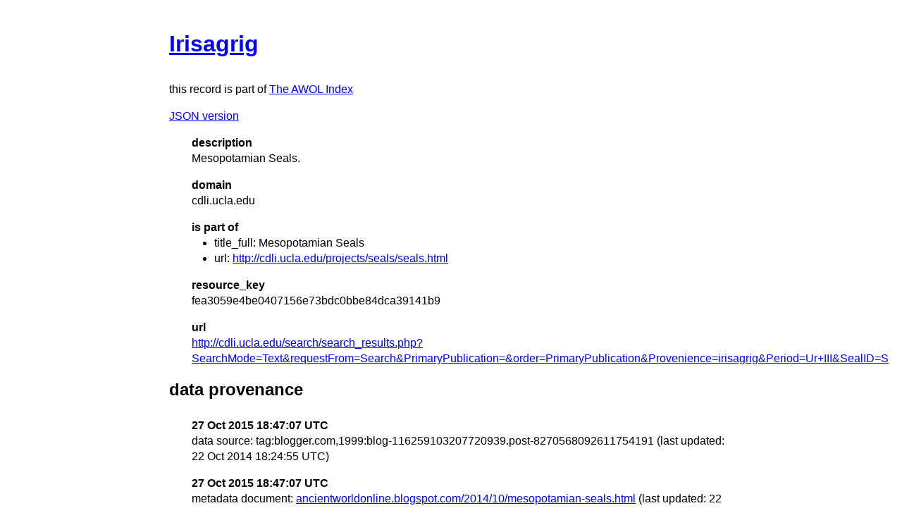

--- FILE ---
content_type: text/html
request_url: https://isaw.nyu.edu/publications/awol-index/html/cdli.ucla.edu/fea3059e4be0407156e73bdc0bbe84dca39141b9.html
body_size: 806
content:
<!DOCTYPE html>
<html>
  <head>
    <title>AWOL Index: Irisagrig</title>
    <link href="http://yui.yahooapis.com/3.18.1/build/cssreset/cssreset-min.css" rel="stylesheet" type="text/css">
    <link href="http://yui.yahooapis.com/3.18.1/build/cssreset/cssreset-min.css" rel="stylesheet" type="text/css">
    <link href="../item-style.css" rel="stylesheet" type="text/css">
  </head>
  <body>
    <h1>
      <a href="http://cdli.ucla.edu/search/search_results.php?SearchMode=Text&amp;requestFrom=Search&amp;PrimaryPublication=&amp;order=PrimaryPublication&amp;Provenience=irisagrig&amp;Period=Ur+III&amp;SealID=S" target="_blank">Irisagrig</a>
    </h1>
    <p class="subtitle">this record is part of 
      <a href="../../index.html">The AWOL Index</a>
    </p>
    <p>
      <a href="../../json/cdli.ucla.edu/fea3059e4be0407156e73bdc0bbe84dca39141b9.json" target="_blank">JSON version</a>
    </p>
    <dl>
      <dt>description</dt>
      <dd>Mesopotamian Seals.</dd>
      <dt>domain</dt>
      <dd>cdli.ucla.edu</dd>
      <dt>is part of</dt>
      <dd>
        <ul>
          <li>title_full: Mesopotamian Seals</li>
          <li>url: 
            <a href="http://cdli.ucla.edu/projects/seals/seals.html" target="_blank">http://cdli.ucla.edu/projects/seals/seals.html</a>
          </li>
        </ul>
      </dd>
      <dt>resource_key</dt>
      <dd>fea3059e4be0407156e73bdc0bbe84dca39141b9</dd>
      <dt>url</dt>
      <dd>
        <a href="http://cdli.ucla.edu/search/search_results.php?SearchMode=Text&amp;requestFrom=Search&amp;PrimaryPublication=&amp;order=PrimaryPublication&amp;Provenience=irisagrig&amp;Period=Ur+III&amp;SealID=S" target="_blank">http://cdli.ucla.edu/search/search_results.php?SearchMode=Text&amp;requestFrom=Search&amp;PrimaryPublication=&amp;order=PrimaryPublication&amp;Provenience=irisagrig&amp;Period=Ur+III&amp;SealID=S</a>
      </dd>
    </dl>
    <div id="provenance">
      <h2>data provenance</h2>
      <dl>
        <dt>27 Oct 2015 18:47:07 UTC</dt>
        <dd>data source: tag:blogger.com,1999:blog-116259103207720939.post-8270568092611754191 (last updated: 22 Oct 2014 18:24:55 UTC)</dd>
        <dt>27 Oct 2015 18:47:07 UTC</dt>
        <dd>metadata document: 
          <a href="http://ancientworldonline.blogspot.com/2014/10/mesopotamian-seals.html" target="_blank">ancientworldonline.blogspot.com/2014/10/mesopotamian-seals.html</a> (last updated: 22 Oct 2014 18:24:55 UTC)</dd>
      </dl>
    </div>
  </body>
</html>